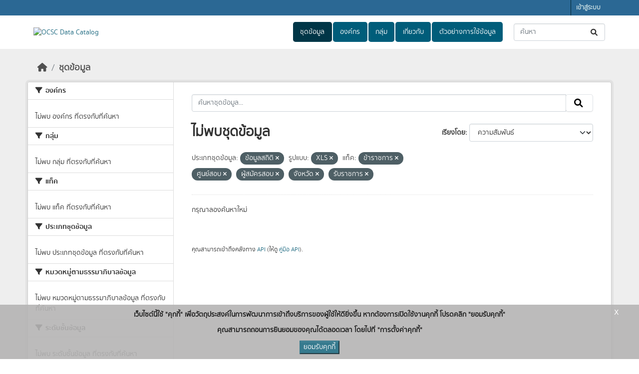

--- FILE ---
content_type: text/html; charset=utf-8
request_url: https://catalog.ocsc.go.th/dataset/?data_type=%E0%B8%82%E0%B9%89%E0%B8%AD%E0%B8%A1%E0%B8%B9%E0%B8%A5%E0%B8%AA%E0%B8%96%E0%B8%B4%E0%B8%95%E0%B8%B4&res_format=XLS&tags=%E0%B8%82%E0%B9%89%E0%B8%B2%E0%B8%A3%E0%B8%B2%E0%B8%8A%E0%B8%81%E0%B8%B2%E0%B8%A3&tags=%E0%B8%A8%E0%B8%B9%E0%B8%99%E0%B8%A2%E0%B9%8C%E0%B8%AA%E0%B8%AD%E0%B8%9A&tags=%E0%B8%9C%E0%B8%B9%E0%B9%89%E0%B8%AA%E0%B8%A1%E0%B8%B1%E0%B8%84%E0%B8%A3%E0%B8%AA%E0%B8%AD%E0%B8%9A&tags=%E0%B8%88%E0%B8%B1%E0%B8%87%E0%B8%AB%E0%B8%A7%E0%B8%B1%E0%B8%94&tags=%E0%B8%A3%E0%B8%B1%E0%B8%9A%E0%B8%A3%E0%B8%B2%E0%B8%8A%E0%B8%81%E0%B8%B2%E0%B8%A3
body_size: 5854
content:
<!DOCTYPE html>
<!--[if IE 9]> <html lang="th" class="ie9"> <![endif]-->
<!--[if gt IE 8]><!--> <html lang="th"  > <!--<![endif]-->
  <head>
    <meta charset="utf-8" />
      <meta name="csrf_field_name" content="_csrf_token" />
      <meta name="_csrf_token" content="Ijg1ZmY2ZjVkOTUzMTZkZDJkMDdjMjFiMTYyNTkwNWM1ZmVlODJiNzgi.aXILdg.XoK-6DfDhG5jA1CFXACP7zKqhUk" />

      <meta name="generator" content="ckan 2.10.7" />
      <meta name="viewport" content="width=device-width, initial-scale=1.0">
    <title>ชุดข้อมูล - OCSC Data Catalog</title>

    
    
    <link rel="shortcut icon" href="/uploads/admin/2022-12-15-040901.323880OCSCLogoAlternativeCMYK02-1.jpg" />
    
    
        <link rel="alternate" type="text/n3" href="https://catalog.ocsc.go.th/catalog.n3"/>
        <link rel="alternate" type="text/turtle" href="https://catalog.ocsc.go.th/catalog.ttl"/>
        <link rel="alternate" type="application/rdf+xml" href="https://catalog.ocsc.go.th/catalog.xml"/>
        <link rel="alternate" type="application/ld+json" href="https://catalog.ocsc.go.th/catalog.jsonld"/>
    

  
  
    
  
      
      
      
    
  

    
    

  

  


    



    
  
      
      
    
  <script
  src="https://code.jquery.com/jquery-3.7.1.js"
  integrity="sha256-eKhayi8LEQwp4NKxN+CfCh+3qOVUtJn3QNZ0TciWLP4="
  crossorigin="anonymous"></script>
  <script
  src="https://code.jquery.com/ui/1.14.1/jquery-ui.js"
  integrity="sha256-9zljDKpE/mQxmaR4V2cGVaQ7arF3CcXxarvgr7Sj8Uc="
  crossorigin="anonymous"></script>
  <!--<script
  src="https://cdn.jsdelivr.net/npm/bootstrap@5.3.3/dist/js/bootstrap.min.js"
  integrity="sha384-0pUGZvbkm6XF6gxjEnlmuGrJXVbNuzT9qBBavbLwCsOGabYfZo0T0to5eqruptLy"
  crossorigin="anonymous"></script>-->


    
    <link href="/webassets/base/1c87a999_main.css" rel="stylesheet"/>
<link href="/webassets/ckanext-scheming/728ec589_scheming_css.css" rel="stylesheet"/>
<link href="/webassets/ckanext-geoview/f197a782_geo-resource-styles.css" rel="stylesheet"/>
<link href="/webassets/ckanext-activity/6ac15be0_activity.css" rel="stylesheet"/>
<link href="/webassets/ckanext-thai-gdc/c8e91993_thai_gdc.css" rel="stylesheet"/>
<link href="/webassets/ckanext-thai-gdc/3c316e2d_thai_gdc_main.css" rel="stylesheet"/><style>
        .module-heading {
  background-color: #ffffff;
}
.box {
  box-shadow: 0 0 0 0px;
  background-color: rgba(0, 0, 0, 0.3);
  border: 0px
}
.box h1, h3 {
  color: #ffffff;
}
.stats a {
  color: #01F9FF;
}
.stats a:hover {
  color: #ffffff;
}
.site-footer {
  background-color: #2B6894;
}
.account-masthead {
  background-color: #2B6894;
}
.nav-pills > li > a {
    background: #2B6894;
}
.homepage .module-search {
    background: rgba(0, 0, 0, 0.3);
}
.homepage .module-search .module-content {
    background-color: rgba(0, 0, 0, 0);
}
      </style>
    
  </head>

  
  <body data-site-root="https://catalog.ocsc.go.th/" data-locale-root="https://catalog.ocsc.go.th/" >

    
    <div class="visually-hidden-focusable"><a href="#content">Skip to main content</a></div>
  

  
    

 
<div class="account-masthead">
  <div class="container">
     
    <nav class="account not-authed" aria-label="Account">
      <ul class="list-unstyled">
        
        <li><a href="/user/login">เข้าสู่ระบบ</a></li>
         
      </ul>
    </nav>
     
  </div>
</div>

<header class="masthead">
  <div class="container">
      
    <nav class="navbar navbar-expand-lg navbar-light">
      <hgroup class="header-image navbar-left">

      
      
      <a class="logo" href="/">
        <img src="/uploads/admin/2021-04-19-072836.359110ocsc-logo7.png" alt="OCSC Data Catalog"
          title="OCSC Data Catalog" />
      </a>
      
      

       </hgroup>
      <button class="navbar-toggler" type="button" data-bs-toggle="collapse" data-bs-target="#main-navigation-toggle"
        aria-controls="main-navigation-toggle" aria-expanded="false" aria-label="Toggle navigation">
        <span class="fa fa-bars text-white"></span>
      </button>

      <div class="main-navbar collapse navbar-collapse" id="main-navigation-toggle">
        <ul class="navbar-nav ms-auto mb-2 mb-lg-0">
          
            
  
              
              

		          <li class="active"><a href="/dataset/">ชุดข้อมูล</a></li><li><a href="/organization/">องค์กร</a></li><li><a href="/group/">กลุ่ม</a></li><li><a href="/about">เกี่ยวกับ</a></li>
	          
  <li><a href="/showcase">ตัวอย่างการใช้ข้อมูล</a></li>

          </ul>

      
      
          <form class="d-flex site-search" action="/dataset/" method="get">
              <label class="d-none" for="field-sitewide-search">Search Datasets...</label>
              <input id="field-sitewide-search" class="form-control me-2"  type="text" name="q" placeholder="ค้นหา" aria-label="ค้นหาชุดข้อมูล..."/>
              <button class="btn" type="submit" aria-label="Submit"><i class="fa fa-search"></i></button>
          </form>
      
      </div>
    </nav>
  </div>
</header>

  
    <div class="main">
      <div id="content" class="container">
        
          
            <div class="flash-messages">
              
  

            </div>
          

          
            <div class="toolbar" role="navigation" aria-label="Breadcrumb">
              
                
                  <ol class="breadcrumb">
                    
<li class="home"><a href="/" aria-label="หน้าหลัก"><i class="fa fa-home"></i><span> หน้าหลัก</span></a></li>
                    
  <li class="active"><a href="/dataset/">ชุดข้อมูล</a></li>

                  </ol>
                
              
            </div>
          

          <div class="row wrapper">
            
            
            

            
              <aside class="secondary col-md-3">
                
                
  <div class="filters">
    <div>
      
        

    
    
	
	    
		<section class="module module-narrow module-shallow">
		    
			<h2 class="module-heading">
			    <i class="fa fa-filter"></i>
			    องค์กร
			</h2>
		    
		    

    
    <p class="module-content empty">ไม่พบ องค์กร ที่ตรงกับที่ค้นหา</p>
    


		</section>
	    
	
    

      
        

    
    
	
	    
		<section class="module module-narrow module-shallow">
		    
			<h2 class="module-heading">
			    <i class="fa fa-filter"></i>
			    กลุ่ม
			</h2>
		    
		    

    
    <p class="module-content empty">ไม่พบ กลุ่ม ที่ตรงกับที่ค้นหา</p>
    


		</section>
	    
	
    

      
        

    
    
	
	    
		<section class="module module-narrow module-shallow">
		    
			<h2 class="module-heading">
			    <i class="fa fa-filter"></i>
			    แท็ค
			</h2>
		    
		    

    
    <p class="module-content empty">ไม่พบ แท็ค ที่ตรงกับที่ค้นหา</p>
    


		</section>
	    
	
    

      
        

    
    
	
	    
		<section class="module module-narrow module-shallow">
		    
			<h2 class="module-heading">
			    <i class="fa fa-filter"></i>
			    ประเภทชุดข้อมูล
			</h2>
		    
		    

    
    <p class="module-content empty">ไม่พบ ประเภทชุดข้อมูล ที่ตรงกับที่ค้นหา</p>
    


		</section>
	    
	
    

      
        

    
    
	
	    
		<section class="module module-narrow module-shallow">
		    
			<h2 class="module-heading">
			    <i class="fa fa-filter"></i>
			    หมวดหมู่ตามธรรมาภิบาลข้อมูล
			</h2>
		    
		    

    
    <p class="module-content empty">ไม่พบ หมวดหมู่ตามธรรมาภิบาลข้อมูล ที่ตรงกับที่ค้นหา</p>
    


		</section>
	    
	
    

      
        

    
    
	
	    
		<section class="module module-narrow module-shallow">
		    
			<h2 class="module-heading">
			    <i class="fa fa-filter"></i>
			    ระดับชั้นข้อมูล
			</h2>
		    
		    

    
    <p class="module-content empty">ไม่พบ ระดับชั้นข้อมูล ที่ตรงกับที่ค้นหา</p>
    


		</section>
	    
	
    

      
        

    
    
	
	    
		<section class="module module-narrow module-shallow">
		    
			<h2 class="module-heading">
			    <i class="fa fa-filter"></i>
			    การเข้าถึง
			</h2>
		    
		    

    
    <p class="module-content empty">ไม่พบ การเข้าถึง ที่ตรงกับที่ค้นหา</p>
    


		</section>
	    
	
    

      
        

    
    
	
	    
		<section class="module module-narrow module-shallow">
		    
			<h2 class="module-heading">
			    <i class="fa fa-filter"></i>
			    รูปแบบ
			</h2>
		    
		    

    
    <p class="module-content empty">ไม่พบ รูปแบบ ที่ตรงกับที่ค้นหา</p>
    


		</section>
	    
	
    

      
        

    
    
	
	    
		<section class="module module-narrow module-shallow">
		    
			<h2 class="module-heading">
			    <i class="fa fa-filter"></i>
			    สัญญาอนุญาต
			</h2>
		    
		    

    
    <p class="module-content empty">ไม่พบ สัญญาอนุญาต ที่ตรงกับที่ค้นหา</p>
    


		</section>
	    
	
    

      
    </div>
    <a class="close no-text hide-filters"><i class="fa fa-times-circle"></i><span class="text">close</span></a>
  </div>

              </aside>
            

            
              <div class="primary col-md-9 col-xs-12" role="main">
                
                
  <section class="module">
    <div class="module-content">
      
        
      
      
        
        
        







<form id="dataset-search-form" class="search-form" method="get" data-module="select-switch">

  
    
    <div class="input-group search-input-group">
      <input aria-label="ค้นหาชุดข้อมูล..." id="field-giant-search" type="text" class="form-control input-lg" name="q" value="" autocomplete="off" placeholder="ค้นหาชุดข้อมูล...">
      
      <span class="input-group-btn">
        <button class="btn btn-default btn-lg" type="submit" value="search" aria-label="Submit">
          <i class="fa fa-search"></i>
        </button>
      </span>
      
    </div>
  
    


  
    <span>






<input type="hidden" name="data_type" value="ข้อมูลสถิติ" />





<input type="hidden" name="res_format" value="XLS" />





<input type="hidden" name="tags" value="ข้าราชการ" />





<input type="hidden" name="tags" value="ศูนย์สอบ" />





<input type="hidden" name="tags" value="ผู้สมัครสอบ" />





<input type="hidden" name="tags" value="จังหวัด" />





<input type="hidden" name="tags" value="รับราชการ" />



</span>
  

  
    
      <div class="form-group control-order-by">
        <label for="field-order-by">เรียงโดย</label>
        <select id="field-order-by" name="sort" class="form-control form-select">
          
            
              <option value="score desc, metadata_modified desc" selected="selected">ความสัมพันธ์</option>
            
          
            
              <option value="title_string asc">เรียงชื่อตามลำดับตัวอักษร (ก-ฮ)</option>
            
          
            
              <option value="title_string desc">เรียงชื่อตามลำดับตัวอักษร (ฮ-ก)</option>
            
          
            
              <option value="metadata_modified desc">ถูกแก้ไขครั้งสุดท้าย</option>
            
          
            
              <option value="views_recent desc">ได้รับความสนใจ</option>
            
          
        </select>
        
        <button class="btn btn-default js-hide" type="submit">ไป</button>
        
      </div>
    
  

  
    
      <h1>
  
    
    
  
  
  

ไม่พบชุดข้อมูล</h1>
    
  

  
    
      <p class="filter-list">
        
          
          <span class="facet">ประเภทชุดข้อมูล:</span>
          
            <span class="filtered pill">ข้อมูลสถิติ
              <a href="/dataset/?res_format=XLS&amp;tags=%E0%B8%82%E0%B9%89%E0%B8%B2%E0%B8%A3%E0%B8%B2%E0%B8%8A%E0%B8%81%E0%B8%B2%E0%B8%A3&amp;tags=%E0%B8%A8%E0%B8%B9%E0%B8%99%E0%B8%A2%E0%B9%8C%E0%B8%AA%E0%B8%AD%E0%B8%9A&amp;tags=%E0%B8%9C%E0%B8%B9%E0%B9%89%E0%B8%AA%E0%B8%A1%E0%B8%B1%E0%B8%84%E0%B8%A3%E0%B8%AA%E0%B8%AD%E0%B8%9A&amp;tags=%E0%B8%88%E0%B8%B1%E0%B8%87%E0%B8%AB%E0%B8%A7%E0%B8%B1%E0%B8%94&amp;tags=%E0%B8%A3%E0%B8%B1%E0%B8%9A%E0%B8%A3%E0%B8%B2%E0%B8%8A%E0%B8%81%E0%B8%B2%E0%B8%A3" class="remove" title="ถอดถอน"><i class="fa fa-times"></i></a>
            </span>
          
        
          
          <span class="facet">รูปแบบ:</span>
          
            <span class="filtered pill">XLS
              <a href="/dataset/?data_type=%E0%B8%82%E0%B9%89%E0%B8%AD%E0%B8%A1%E0%B8%B9%E0%B8%A5%E0%B8%AA%E0%B8%96%E0%B8%B4%E0%B8%95%E0%B8%B4&amp;tags=%E0%B8%82%E0%B9%89%E0%B8%B2%E0%B8%A3%E0%B8%B2%E0%B8%8A%E0%B8%81%E0%B8%B2%E0%B8%A3&amp;tags=%E0%B8%A8%E0%B8%B9%E0%B8%99%E0%B8%A2%E0%B9%8C%E0%B8%AA%E0%B8%AD%E0%B8%9A&amp;tags=%E0%B8%9C%E0%B8%B9%E0%B9%89%E0%B8%AA%E0%B8%A1%E0%B8%B1%E0%B8%84%E0%B8%A3%E0%B8%AA%E0%B8%AD%E0%B8%9A&amp;tags=%E0%B8%88%E0%B8%B1%E0%B8%87%E0%B8%AB%E0%B8%A7%E0%B8%B1%E0%B8%94&amp;tags=%E0%B8%A3%E0%B8%B1%E0%B8%9A%E0%B8%A3%E0%B8%B2%E0%B8%8A%E0%B8%81%E0%B8%B2%E0%B8%A3" class="remove" title="ถอดถอน"><i class="fa fa-times"></i></a>
            </span>
          
        
          
          <span class="facet">แท็ค:</span>
          
            <span class="filtered pill">ข้าราชการ
              <a href="/dataset/?data_type=%E0%B8%82%E0%B9%89%E0%B8%AD%E0%B8%A1%E0%B8%B9%E0%B8%A5%E0%B8%AA%E0%B8%96%E0%B8%B4%E0%B8%95%E0%B8%B4&amp;res_format=XLS&amp;tags=%E0%B8%A8%E0%B8%B9%E0%B8%99%E0%B8%A2%E0%B9%8C%E0%B8%AA%E0%B8%AD%E0%B8%9A&amp;tags=%E0%B8%9C%E0%B8%B9%E0%B9%89%E0%B8%AA%E0%B8%A1%E0%B8%B1%E0%B8%84%E0%B8%A3%E0%B8%AA%E0%B8%AD%E0%B8%9A&amp;tags=%E0%B8%88%E0%B8%B1%E0%B8%87%E0%B8%AB%E0%B8%A7%E0%B8%B1%E0%B8%94&amp;tags=%E0%B8%A3%E0%B8%B1%E0%B8%9A%E0%B8%A3%E0%B8%B2%E0%B8%8A%E0%B8%81%E0%B8%B2%E0%B8%A3" class="remove" title="ถอดถอน"><i class="fa fa-times"></i></a>
            </span>
          
            <span class="filtered pill">ศูนย์สอบ
              <a href="/dataset/?data_type=%E0%B8%82%E0%B9%89%E0%B8%AD%E0%B8%A1%E0%B8%B9%E0%B8%A5%E0%B8%AA%E0%B8%96%E0%B8%B4%E0%B8%95%E0%B8%B4&amp;res_format=XLS&amp;tags=%E0%B8%82%E0%B9%89%E0%B8%B2%E0%B8%A3%E0%B8%B2%E0%B8%8A%E0%B8%81%E0%B8%B2%E0%B8%A3&amp;tags=%E0%B8%9C%E0%B8%B9%E0%B9%89%E0%B8%AA%E0%B8%A1%E0%B8%B1%E0%B8%84%E0%B8%A3%E0%B8%AA%E0%B8%AD%E0%B8%9A&amp;tags=%E0%B8%88%E0%B8%B1%E0%B8%87%E0%B8%AB%E0%B8%A7%E0%B8%B1%E0%B8%94&amp;tags=%E0%B8%A3%E0%B8%B1%E0%B8%9A%E0%B8%A3%E0%B8%B2%E0%B8%8A%E0%B8%81%E0%B8%B2%E0%B8%A3" class="remove" title="ถอดถอน"><i class="fa fa-times"></i></a>
            </span>
          
            <span class="filtered pill">ผู้สมัครสอบ
              <a href="/dataset/?data_type=%E0%B8%82%E0%B9%89%E0%B8%AD%E0%B8%A1%E0%B8%B9%E0%B8%A5%E0%B8%AA%E0%B8%96%E0%B8%B4%E0%B8%95%E0%B8%B4&amp;res_format=XLS&amp;tags=%E0%B8%82%E0%B9%89%E0%B8%B2%E0%B8%A3%E0%B8%B2%E0%B8%8A%E0%B8%81%E0%B8%B2%E0%B8%A3&amp;tags=%E0%B8%A8%E0%B8%B9%E0%B8%99%E0%B8%A2%E0%B9%8C%E0%B8%AA%E0%B8%AD%E0%B8%9A&amp;tags=%E0%B8%88%E0%B8%B1%E0%B8%87%E0%B8%AB%E0%B8%A7%E0%B8%B1%E0%B8%94&amp;tags=%E0%B8%A3%E0%B8%B1%E0%B8%9A%E0%B8%A3%E0%B8%B2%E0%B8%8A%E0%B8%81%E0%B8%B2%E0%B8%A3" class="remove" title="ถอดถอน"><i class="fa fa-times"></i></a>
            </span>
          
            <span class="filtered pill">จังหวัด
              <a href="/dataset/?data_type=%E0%B8%82%E0%B9%89%E0%B8%AD%E0%B8%A1%E0%B8%B9%E0%B8%A5%E0%B8%AA%E0%B8%96%E0%B8%B4%E0%B8%95%E0%B8%B4&amp;res_format=XLS&amp;tags=%E0%B8%82%E0%B9%89%E0%B8%B2%E0%B8%A3%E0%B8%B2%E0%B8%8A%E0%B8%81%E0%B8%B2%E0%B8%A3&amp;tags=%E0%B8%A8%E0%B8%B9%E0%B8%99%E0%B8%A2%E0%B9%8C%E0%B8%AA%E0%B8%AD%E0%B8%9A&amp;tags=%E0%B8%9C%E0%B8%B9%E0%B9%89%E0%B8%AA%E0%B8%A1%E0%B8%B1%E0%B8%84%E0%B8%A3%E0%B8%AA%E0%B8%AD%E0%B8%9A&amp;tags=%E0%B8%A3%E0%B8%B1%E0%B8%9A%E0%B8%A3%E0%B8%B2%E0%B8%8A%E0%B8%81%E0%B8%B2%E0%B8%A3" class="remove" title="ถอดถอน"><i class="fa fa-times"></i></a>
            </span>
          
            <span class="filtered pill">รับราชการ
              <a href="/dataset/?data_type=%E0%B8%82%E0%B9%89%E0%B8%AD%E0%B8%A1%E0%B8%B9%E0%B8%A5%E0%B8%AA%E0%B8%96%E0%B8%B4%E0%B8%95%E0%B8%B4&amp;res_format=XLS&amp;tags=%E0%B8%82%E0%B9%89%E0%B8%B2%E0%B8%A3%E0%B8%B2%E0%B8%8A%E0%B8%81%E0%B8%B2%E0%B8%A3&amp;tags=%E0%B8%A8%E0%B8%B9%E0%B8%99%E0%B8%A2%E0%B9%8C%E0%B8%AA%E0%B8%AD%E0%B8%9A&amp;tags=%E0%B8%9C%E0%B8%B9%E0%B9%89%E0%B8%AA%E0%B8%A1%E0%B8%B1%E0%B8%84%E0%B8%A3%E0%B8%AA%E0%B8%AD%E0%B8%9A&amp;tags=%E0%B8%88%E0%B8%B1%E0%B8%87%E0%B8%AB%E0%B8%A7%E0%B8%B1%E0%B8%94" class="remove" title="ถอดถอน"><i class="fa fa-times"></i></a>
            </span>
          
        
      </p>
      <a class="show-filters btn btn-default">กรองผลลัพธ์</a>
    
  

</form>


  <p class="extra">กรุณาลองค้นหาใหม่</p>



      
      
        

  

      
    </div>

    
      
    
  </section>

  
    <section class="module">
      <div class="module-content">
        
          <small>
            
            
            
          คุณสามารถเข้าถึงคลังทาง <a href="/api/3">API</a> (ให้ดู <a href="http://docs.ckan.org/en/2.10/api/">คู่มือ API</a>). 
          </small>
        
      </div>
    </section>
  

              </div>
            
          </div>
        
      </div>
    </div>
  
    <footer class="site-footer">
  <div class="container">
    
      <div class="blockFooter">
          
           <div class="bgFooterTop">
                <div class="container">
                    <div class="row">
                        <div class="col-md-7 col-sm-7 col-xs-12">
                            <div class="row">
                                <div class="col-md-12 col-sm-12 col-xs-12">
                                    <div class="d-flex flex-row">
                                        <div><i class="fa fa-map-marker iconFooter"></i></div>
                                        <div><p>สำนักงาน ก.พ. 47/111 ถ. ติวานนท์ อ.เมือง นนทบุรี 11000</p></div>
                                    </div>
                                </div>

                                <div class="col-md-12 col-sm-12 col-xs-12 mt-1">
                                    <div class="d-flex flex-row">
                                            <div><i class="fa fa-phone iconFooter"></i></div>
                                            <div><p>(+66) 0 2547 1000</p></div>
                                    </div>
                                </div>
                                <div class="col-md-12 col-sm-12 col-xs-12 mt-1">
                                    <div class="d-flex flex-row">
                                            <div><i class="fa fa-envelope iconFooter"></i></div>
                                            <div><p>cc@ocsc.go.th</p></div>
                                    </div>
                                </div>
                            </div>
                        </div>

                        <div class="col-md-5 col-sm-5 col-xs-12">
                            <div class="row">
                                
                                <div class="d-flex flex-row-reverse">
                                    <span>
                                        จำนวนผู้เข้าชม <span class="totalVisitor">688415<!-- at 2026-01-22 --></span>
                                    </span>
                                </div>
                                <div style="display: flex; justify-content: flex-end">
                                    <p><a href="https://www.ocsc.go.th/">เว็บไซต์สำนักงาน ก.พ.</a> | <a href="https://gdcatalog.go.th/">ระบบบัญชีข้อมูลภาครัฐ</a></p>
                                </div>
                                
                                    
<form class="lang-select" action="/util/redirect" data-module="select-switch" method="POST" style="padding-left: 0px;">
  
<input type="hidden" name="_csrf_token" value="Ijg1ZmY2ZjVkOTUzMTZkZDJkMDdjMjFiMTYyNTkwNWM1ZmVlODJiNzgi.aXILdg.XoK-6DfDhG5jA1CFXACP7zKqhUk"/> 
  <div class="form-group" style="margin: 0px;">
    <label for="field-lang-select">ภาษา</label>
    <select id="field-lang-select" name="url" data-module="autocomplete" data-module-dropdown-class="lang-dropdown" data-module-container-class="lang-container">
      
        <option value="/th/dataset/?data_type=%E0%B8%82%E0%B9%89%E0%B8%AD%E0%B8%A1%E0%B8%B9%E0%B8%A5%E0%B8%AA%E0%B8%96%E0%B8%B4%E0%B8%95%E0%B8%B4&amp;res_format=XLS&amp;tags=%E0%B8%82%E0%B9%89%E0%B8%B2%E0%B8%A3%E0%B8%B2%E0%B8%8A%E0%B8%81%E0%B8%B2%E0%B8%A3&amp;tags=%E0%B8%A8%E0%B8%B9%E0%B8%99%E0%B8%A2%E0%B9%8C%E0%B8%AA%E0%B8%AD%E0%B8%9A&amp;tags=%E0%B8%9C%E0%B8%B9%E0%B9%89%E0%B8%AA%E0%B8%A1%E0%B8%B1%E0%B8%84%E0%B8%A3%E0%B8%AA%E0%B8%AD%E0%B8%9A&amp;tags=%E0%B8%88%E0%B8%B1%E0%B8%87%E0%B8%AB%E0%B8%A7%E0%B8%B1%E0%B8%94&amp;tags=%E0%B8%A3%E0%B8%B1%E0%B8%9A%E0%B8%A3%E0%B8%B2%E0%B8%8A%E0%B8%81%E0%B8%B2%E0%B8%A3" selected="selected">
          ไทย
        </option>
      
        <option value="/en/dataset/?data_type=%E0%B8%82%E0%B9%89%E0%B8%AD%E0%B8%A1%E0%B8%B9%E0%B8%A5%E0%B8%AA%E0%B8%96%E0%B8%B4%E0%B8%95%E0%B8%B4&amp;res_format=XLS&amp;tags=%E0%B8%82%E0%B9%89%E0%B8%B2%E0%B8%A3%E0%B8%B2%E0%B8%8A%E0%B8%81%E0%B8%B2%E0%B8%A3&amp;tags=%E0%B8%A8%E0%B8%B9%E0%B8%99%E0%B8%A2%E0%B9%8C%E0%B8%AA%E0%B8%AD%E0%B8%9A&amp;tags=%E0%B8%9C%E0%B8%B9%E0%B9%89%E0%B8%AA%E0%B8%A1%E0%B8%B1%E0%B8%84%E0%B8%A3%E0%B8%AA%E0%B8%AD%E0%B8%9A&amp;tags=%E0%B8%88%E0%B8%B1%E0%B8%87%E0%B8%AB%E0%B8%A7%E0%B8%B1%E0%B8%94&amp;tags=%E0%B8%A3%E0%B8%B1%E0%B8%9A%E0%B8%A3%E0%B8%B2%E0%B8%8A%E0%B8%81%E0%B8%B2%E0%B8%A3" >
          English
        </option>
      
    </select>
  </div>
  <button class="btn btn-default d-none " type="submit">ไป</button>
</form>


                                
                                <div class="col-md-12 col-sm-12 col-xs-12" style="display: flex;justify-content: space-between;padding-left: 0px;margin-top: 10px;">
                                    <span><span style="font-weight: bold;vertical-align: bottom;margin-right: 5px;">Powered by:</span><a class="hide-text ckan-footer-logo" href="http://ckan.org" target="_blank" style="padding-right: 5px;"><img alt="CKAN logo" src="/base/images/ckan-logo-footer.png"></a>
                                        <a href="https://gitlab.nectec.or.th/opend/installing-ckan/-/blob/master/README.md" target="_blank"><img alt="OpenD logo" src="/base/images/logo-opend.png" style="width: 50px;opacity: 0.8;"></a>
                                        <br/>
                                        <span style="font-weight: bold;vertical-align: bottom;margin-right: 5px;line-height: 2;">สนับสนุนระบบ Thai-GDC โดย สำนักงานสถิติแห่งชาติ</span>
                                        <br/>
                                        <table style="font-weight: bold;"><tr><td style="padding-right: 5px;">เว็บไซต์ที่เกี่ยวข้อง:</td><td><a href="https://gdcatalog.go.th"><img alt="GDCatalog logo" src="https://gdcatalog.go.th/assets/images/popup/icon/external-link_white.png" style="height: 16px;vertical-align: text-top;"> ระบบบัญชีข้อมูลภาครัฐ</a></td></tr>
                                                                                                                                            <tr><td></td><td><a href="https://directory.gdcatalog.go.th"><img alt="GDCatalog logo" src="https://gdcatalog.go.th/assets/images/popup/icon/external-link_white.png" style="height: 16px;vertical-align: text-top;"> บริการนามานุกรมบัญชีข้อมูลภาครัฐ</a></td></tr></table>
                                    </span>
                                <span>
                                    <small style="vertical-align: sub;color: #ffffff;">รุ่นโปรแกรม: 3.0.0</small><br/>
                                    <small style="vertical-align: sub;line-height: 2.6;color: #ffffff;">วันที่: 2025-05-30</small>
                                </span>
                                </div>
                                
                            </div>
                        </div>
                    </div>
                </div>
            </div>
          
      </div>
      <div id="cookieNotice" class="myDiv" style="z-index: 99 !important;display: none;">
        <div id="closeIcon" style="display: none;">
        </div>
        <div class="content-wrap">
            <div class="msg-wrap">
                <p class="txt-cookie">เว็บไซต์นี้ใช้ "คุกกี้" เพื่อวัตถุประสงค์ในการพัฒนาการเข้าถึงบริการของผู้ใช้ให้ดียิ่งขึ้น หากต้องการเปิดใช้งานคุกกี้ โปรดคลิก "ยอมรับคุกกี้"</p>
                <p class="txt-cookie">คุณสามารถถอนการยินยอมของคุณได้ตลอดเวลา โดยไปที่ "การตั้งค่าคุกกี้"</p>
                <div class="btn-wrap">
                    <button class="btn-primary" onclick="acceptCookieConsent();">ยอมรับคุกกี้</button>
                </div>
                <div class="close-cookies" onclick="closeCookieConsent();">x</div>
            </div>
        </div>
      </div>
      
  </div>
</footer>
  
  
  
  
  
    
  
  
  
    
  
  <script>
  $('.search-form input, .site-search input, .search').autocomplete({
    delay: 500,
    html: true,
    minLength: 2,
    source: function (request, response) {
      var url = ckan.SITE_ROOT + '/api/3/action/discovery_search_suggest';
      $.getJSON(url, {q: request.term})
        .done(function (data) {
          response(data['result']);
        });
      }
  });
  </script>


  

      

    
    
    <link href="/webassets/vendor/f3b8236b_select2.css" rel="stylesheet"/>
<link href="/webassets/vendor/d05bf0e7_fontawesome.css" rel="stylesheet"/>
    <script src="/webassets/vendor/8c3c143a_jquery.js" type="text/javascript"></script>
<script src="/webassets/vendor/9cf42cfd_vendor.js" type="text/javascript"></script>
<script src="/webassets/vendor/6d1ad7e6_bootstrap.js" type="text/javascript"></script>
<script src="/webassets/base/6fddaa3f_main.js" type="text/javascript"></script>
<script src="/webassets/base/0d750fad_ckan.js" type="text/javascript"></script>
<script src="/webassets/base/cd2c0272_tracking.js" type="text/javascript"></script>
<script src="/webassets/ckanext-thai-gdc/e0c4f7e0_thai-gdc.js" type="text/javascript"></script>
<script src="/webassets/activity/0fdb5ee0_activity.js" type="text/javascript"></script>
  </body>
</html>